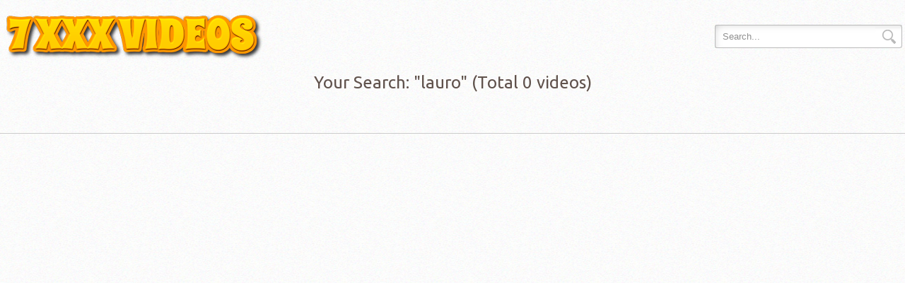

--- FILE ---
content_type: text/html; charset=UTF-8
request_url: https://www.7xxxvideos.com/tag/lauro/
body_size: 880
content:
<!DOCTYPE html>
<html>
<head>

<title>lauro porn videos - 7xxxvideos</title>

<link rel="shortcut icon" href="/favicon.ico" />
<meta name="referrer" content="unsafe-url">
	<meta name="keywords" content="amateur, anal, asian, big boobs, ebony, blowjob, cream pie, cuckold, cumshot, group sex, hairy, handjob, interracial, japanese, lesbians, massage, shemale, squirting, 7xxxvideos.com" />
	<meta name="description" content="Free Porn Tube - 7xxxvideos.com" />
<meta http-equiv="Content-Type" content="text/html; charset=UTF-8" />
        <meta name="viewport" content="width=device-width; initial-scale=1.0; maximum-scale=1.0; user-scalable=yes;"/>
        <meta name="apple-touch-fullscreen" content="YES" />
<link href='https://fonts.googleapis.com/css?family=Ubuntu' rel='stylesheet' type='text/css'>
<link rel="stylesheet" href="/css/style.css" type="text/css" media="screen" />


<script src="https://code.jquery.com/jquery-1.8.3.min.js"></script>





<base target="_blank">
</head>
<body>


	<div id="all"> 
  

  <div id="header"> <a href="/" title="Main" class="logo"><img src="/images/logo.png" alt="Main" /></a>
  
    <form class="s_form" method="get" action="/">
      <input type="text"  name="search" class="s_input" onblur="if (this.value == '') this.value = 'Search...';" onfocus="if (this.value == 'Search...') this.value = '';" value="Search..." />
      <input type="submit" value="" class="s_submit" />
    </form>
   
    

    
    
    

    
</div>



  <div id="content">
  
  
  <div class="mid_content">




<h1 class="name">Your Search: "lauro" (Total 0 videos)</h1>
 <div class="thumbs videos">
<ul>


<table width="100%" border="0" cellspacing="0" cellpadding="0">
  <tr>
<th width="100%" scope="col" >



</th>
</tr>
</table>



</ul>
</div>

<div class="pages">



   </div>
  

    
<div class="clear"></div>   


</div>


<div id="footer_bg">
<p> </p>
      
</div>

</div>


</body>
</html>


--- FILE ---
content_type: text/css
request_url: https://www.7xxxvideos.com/css/style.css
body_size: 2670
content:
/* --------------- Default Styles --------------- */
html, body, p, h1, h2, h3, h4, h5, em, i, table, tr, td, th, form, input, textarea, select, li, ol, ul, strong {padding:0;margin:0;}
html {font-size:62.5%;}
body {background:#fff url(../images/bg.jpg) 50% 0 repeat;color: #60524c; font-size:12px;font-family: 'Ubuntu', Tahoma, Geneva, sans-serif;}
em, i { font-style:normal;}
li { list-style-type:none;}
h1, h2, h3, h4, h5 {font-weight:normal;padding:5px 0;}
p {padding:5px 0;}
a:active, a:focus, img, input, select {outline: 0;}
a, a:link, a:active, a:visited {color: #3d3d3d;cursor: pointer;text-decoration: none;}
a:hover {color:#ca2075;text-decoration: underline;}
img {border:none;}
.clear { clear:both; font-size:0; line-height:0; height:0;}
/* ------------------------------------------- */
#all { width:100%; background: url(../images/all_bg.png) 50% 0 repeat-x;}
/* --------------- Header --------------- */
#header {display: block; float: center; text-align: center; position:relative; z-index:2; width:100%; margin:0 auto; max-width: 1860px; padding-bottom: 5px; overflow: hidden; }
.logo { display: inline-block; vertical-align: top; margin: 5px 2px 0 2px; }
.logo img { width: auto; height: 40px; }


.h_desc { display:block; padding-bottom:20px;}

/* SEARCH */	
.s_form { display: inline-block; vertical-align: top; margin: 10px 4px 0 4px; }
	.s_input { border: 1px solid rgb(186,186,186); box-shadow: inset 5px 5px 15px -12px #8f8f8f; border-radius: 3px 0 0 3px; border-right: 0 none; font-size:13px; color:#8f8f8f; line-height:21px; height:21px; background-color: rgb(255,255,255); float:left; padding: 5px 48px 5px 10px; }
	.s_submit {  cursor:pointer; width:38px; height:33px; color:#8f8f8f; border:0;background:url(../images/sub.png) 50% 50% no-repeat; font-size:0; line-height:0;}



/* MAIN MENU */	
.menu_1 { position:absolute; left:0px; top:80px;}
	.menu_1 li { display:inline; float:left; margin:0 1px 0 0; font-size:16px; background:url(../images/m.png) 0 0 repeat-x;}
	.menu_1 a, .menu_1 a:visited { float:left; display:block; line-height:48px; padding:0 10px; }
	.menu_1 li:hover { background-position:0 -48px;}
	.selector a { background:url(../images/selector.png) 90% 50% no-repeat; padding-right:36px;}
	.cat_menu { display:none;}
	.menu_1 li:hover ul { display:block;}
.menu_1 .cat_menu { position:absolute; left:1px; top:48px; background:#bdbdbd; width:480px; overflow:hidden;}
.menu_1 .cat_menu li { background:none; width:238px; padding:1px; float:left; margin:0;}
.menu_1 .cat_menu li a, .menu_1 .cat_menu li a:visited { display:block; float:none; background:#cecece; font-size:14px; line-height:27px; height:27px;}
.menu_1 .cat_menu li a:hover { background:#f1f1f1;}

.socials { position:absolute; right:0; bottom:90px;}

/* ------------------------------------------- */

/* --------------- Content --------------- */
#content {width:100%; float: center; padding:0 0 0 0; margin:0px auto;overflow:hidden;text-align: center; max-width: 1860px; }
.name { font-size:24px; padding-bottom:15px;}
.mid_content { width:100%; float:center;}
.sidebar { width:180px; float:left;}
	.cats_list { margin-bottom:15px;}
		.cats_list li { padding:0 0 0 14px; background:url(../images/cat_li.png) 0 4px no-repeat; margin-bottom:5px; font-size:12px; color:#999;}
		.cats_list li a { font-size:15px;}

/* THUMBS */
.thumbs { width:100%; overflow:hidden;margin-bottom:15px;}
.thumbs ul { width:100%; overflow:hidden;}
.thumbs li { float: left; width: 50%; padding-bottom: 32px; }
	.thumbs li div { position:relative; padding-bottom: 75%; background-color: #c1cacd; margin: 4px; }
	.thumbs img { width:100%; height: 100%; display:block; position: absolute; top: 0; left: 0; }
	.thumbs a:hover { text-decoration:none;}
	.thumbs strong { font-weight:normal; display:block; text-align:center; line-height:30px; height:30px; overflow:hidden; position: absolute; left: 0; bottom: -30px; right: 0; }
	.thumbs strong em { font-size:18px;}
	.thumbs .cats_name { font-weight:bold; font-weight:bold; text-transform:uppercase;}
	.thumbs li:hover div { border-color: #aaa; }
	.videos li strong, .videos li { text-align:left;}
	.videos .info { padding:0; overflow:hidden; font-size:11px;}
	.videos .info em { color:#ca2020;}
	.fl { float:left;}
	.fr { float:right;}
	
.thumbs.videos li { padding-bottom: 47px; }
.thumbs.videos strong { font-size: 14px; }
.thumbs.videos li .info { line-height:20px; height:20px; overflow:hidden; position: absolute; left: -3px; bottom: -45px; right: 0; background: none; }

/* THUMBS TRADERS */
.thumbs_2 li { width:202px; padding:0; }
.thumbs_2 li img { width:202px; height:152px;margin-bottom:0;}
.thumbs_2 em { width:100%; position:absolute; left:0; bottom:0; display:block;progid:DXImageTransform.Microsoft.Alpha(opacity=60); -moz-opacity: 0.6; -khtml-opacity: 0.6; opacity: 0.6;background:#222; display:block; text-align:center; line-height:20px; font-weight:bold; color: #ddd !important;}

/* TOPS */
.tops { width:100%; overflow:hidden; padding:15px; background:#ebebeb;}
	.tops ul { width:16.6%; float:left;}
	.tops li {  font-size:16px; margin-bottom:4px;}

	
/* TEXT CATEGORIES */
.cats ul { width:100%; overflow:hidden; padding-bottom:15px;}
.cats li { float:left; list-style:inside; margin-left:15px;}
.tlist { padding-bottom:15px;}

/* FLASH PAGE */
.col_0{ width:1000px; overflow:hidden;margin-bottom:15px;}
.col_1 { float:left; width:665px;display:inline-block;
*display:inline;zoom:1;} 
	.player { width:100%; text-align:center; padding-bottom:15px;}
	.player embed, .player iframe { width:665px !important; height:500px !important;}
		.gal_summary { padding-bottom:15px;}
	.gal_summary p { padding:0 0 5px 0;}
	.gal_summary a, .gal_summary a:visited { text-decoration:underline;}
	.gal_summary a:hover { text-decoration:none;}
.col_2 { float:right; width:300px;}


/* PAGES */
.pages { width:100%; overflow:hidden; margin: 0 0 15px; padding:6px 0; text-align:center;}
.pages a {display: inline;font-size: 15px;padding: 5px 10px;text-decoration: none;color:#222; background:#f1f1f1;}
.pages a:hover, .pages .highlight a{     background:#c52a46; color:#fff;} 

.soc {float:right;width:250px;}



/* ERROR */
.error {font-size:24px;text-align:center;}
	.error h1{font-size:34px;padding:10px 0 10px 0;text-align:center;}
	.error a{color:#000;font-size:20px;}

 /* SITEMAP */
.sitemap{text-align:center;padding:30px 0;width:100%; overflow:hidden;}
	.sitemap ul{list-style-type:none; }
	.sitemap li{float:left;width: 200px;text-align:center;height:100px;}
	.sitemap li .m {font-size:20px;color:#000;}
	.sitemap li .sh {font-size:12px;color:#333;}

/* ------------------------------------------- */

/* --------------- Footer --------------- */
#footer_bg { text-align:center; font-size:12px;width:100%; margin:0 auto; border-top:1px solid #ccc; padding:15px 0;}
/* ------------------------------------------- */

@media screen and (min-width: 1080px) {
.menu_1 { position:absolute; left:424px; top:25px;}
.menu_1 .cat_menu { position:absolute; left:-254px; top:48px; background:#bdbdbd; width:1200px; overflow:hidden;}
}












.desc_padding
{

padding:0 5px ;
}






.video-container { 

  position: relative; 
  padding-bottom: 56.25%; 
  padding-top: 30px; 
  height: 0; 
  overflow: hidden; 

} 
.video-container iframe { 

  position: absolute; 
  top:0; 
  left: 0; 
  width: 100%; 
  height: 100%; 
} 





.embed_width {


max-width:1200px;


}





.mostpopularvideos
{
margin: 0px 65px;
} 


.mostpopular
{
font-size:20px;
}




















.clearfix:after, .clearfix:before {
 display: table;
    content: " ";
}

.topthumbs {
 max-width:100%;
 position: relative;
 margin: 0 auto;
 box-sizing: border-box;
 clear:both;
}

.topthumbs__column {
 width: 25%;
    float: left;
    display: block;
    list-style:none;
    padding: 0;
    margin:0;
 
}

.topthumbs__item {
 display:block;
 padding:5px;
 margin-bottom:5px;
 border:1px solid #c1cacd;
 
}

.topthumbs__link {

 
}

.topthumbs__img {
 width:100%;
 height:auto;
 display: block;
}

.topthumbs__title {
 display:block;
 width:100%;
 white-space:nowrap;
 overflow: hidden;
 text-overflow: ellipsis;
 text-align: center;
font-size:14px;
}



@media (max-width: 767px) {
 .topthumbs__column {
     width: 50%;
    }
}



.playerwidth {max-width:950px;}


.toplink { width:100%; overflow:hidden;margin-bottom:15px;}
.toplink ul { width:100%; overflow:hidden;}
	.toplink li { font-size:13px; width:302px; position:relative; padding:2px 2px 5px 2px; border:0px solid #c1cacd; background:#fafafa; margin:0 4px 4px 0;display:inline-block;
*display:inline; zoom:1;}

@media (min-width: 620px) {
    .thumbs li { width: 33.3333%}
    .logo img { height: 60px; }
    .s_form { margin-top: 20px; }
}

@media (min-width: 930px) {
    .thumbs li { width: 25%}
    .logo { display: block; float: left; }
    .logo img { height: 86px; }
    .s_form { display: block; float: right; margin-top: 35px; }
}

@media (min-width: 1250px) {
    .thumbs li { width: 20% }
}

@media (min-width: 1560px) {
    .thumbs li { width: 16.6666%; }
}



.pdesc
{
font-size:14px;
}